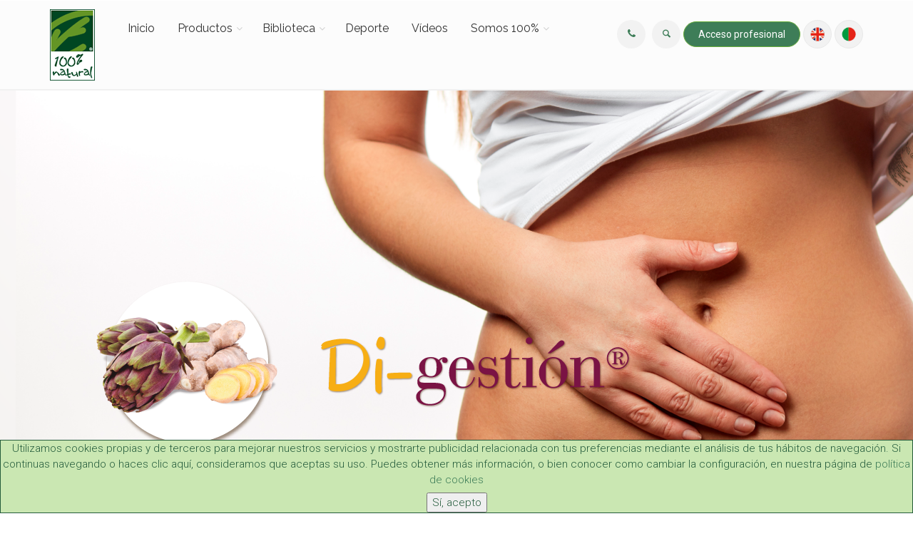

--- FILE ---
content_type: text/html; charset=UTF-8
request_url: https://www.cienporciennatural.com/productos/di-gestion
body_size: 9836
content:
    

        


			
			

			


                       
        	

			<!DOCTYPE html>

<!--[if IE 9]> <html lang="es" class="ie9"> <![endif]-->

<!--[if !IE]><!-->

<html lang="es">

	<!--<![endif]-->



	

	<head>

		<meta charset="utf-8">
		<title>Di-gestión - Cien por Cien Natural</title>

		

		<meta name="description" content="{producto_introduccion}" />

		<meta name="author" content="Cien por Cien Natural">


		<script async src="https://www.googletagmanager.com/gtag/js?id=UA-24698188-1"></script>
		<script>
		  window.dataLayer = window.dataLayer || [];
		  function gtag(){dataLayer.push(arguments);}
		  gtag('js', new Date());

		  gtag('config', 'UA-24698188-1');
		</script>



		<!-- Google Authorship and Publisher Markup -->

		<link rel="author" href="https://plus.google.com/115259417289885902901/posts"/>

		<link rel="publisher" href="https://plus.google.com/115259417289885902901"/>



		<!-- Schema.org markup for Google+ -->

		<meta itemprop="name" content="Di-gestión - Cien por Cien Natural">

		<meta itemprop="description" content="{producto_introduccion}">

		<meta itemprop="image" content="https://www.cienporciennatural.com/images/uploads/productos/digestion_confondoblanco.png">



		<!-- Twitter Card data -->

		<meta name="twitter:card" content="https://www.cienporciennatural.com/images/uploads/productos/digestion_confondoblanco.png">

		<meta name="twitter:site" content="@100x100_Natural">

		<meta name="twitter:title" content="Di-gestión - Cien por Cien Natural">

		<meta name="twitter:description" content="{producto_introduccion}">

		<meta name="twitter:creator" content="@100x100_Natural">

		<!-- Twitter summary card with large image must be at least 280x150px -->

		<meta name="twitter:image:src" content="https://www.cienporciennatural.com/images/uploads/productos/digestion_confondoblanco.png">



		<!-- Open Graph data -->

		<meta property="og:title" content="Di-gestión - Cien por Cien Natural" />

		<meta property="og:type" content="article" />

		<meta property="og:url" content="https://www.cienporciennatural.com/productos/di-gestion" />

		<meta property="og:image" content="https://www.cienporciennatural.com/images/uploads/productos/digestion_confondoblanco.png" />

		<meta property="og:description" content="{producto_introduccion}" />

		<meta property="og:site_name" content="Cien por Cien Natural SL" />

		<meta property="article:published_time" content="2019-11-08" />

		<meta property="article:modified_time" content="2025-01-31" />

		<meta property="article:section" content="Productos" />

		<meta property="article:tag" content="Di-gestión" />

		<meta property="fb:admins" content="178562428832479" />		

		

		<!-- Mobile Meta -->

		<meta name="viewport" content="width=device-width, initial-scale=1.0">

		<!-- Favicon -->

		<link rel="shortcut icon" href="/favicon.ico">

		<!-- Web Fonts -->

		<link href='//fonts.googleapis.com/css?family=Roboto:400,300,300italic,400italic,500,500italic,700,700italic' rel='stylesheet' type='text/css'>

		

		<link href='//fonts.googleapis.com/css?family=Raleway:700,400,300' rel='stylesheet' type='text/css' >

		

		<link href='//fonts.googleapis.com/css?family=Pacifico' rel='stylesheet' type='text/css'>

		<link href='//fonts.googleapis.com/css?family=PT+Serif' rel='stylesheet' type='text/css'>

		<!-- Bootstrap core CSS -->

		<link href="/themes/ee/site/default/bootstrap/css/bootstrap.css" rel="stylesheet">

		<!-- Font Awesome CSS -->

		<link href="/themes/ee/site/default/fonts/font-awesome/css/font-awesome.css" rel="stylesheet">

		<!-- Fontello CSS -->

		<link href="/themes/ee/site/default/fonts/fontello/css/fontello.css" rel="stylesheet">

		<!-- Plugins -->

		<link href="/themes/ee/site/default/plugins/magnific-popup/magnific-popup.css" rel="stylesheet">

		<link href="/themes/ee/site/default/plugins/rs-plugin/css/settings.css" rel="stylesheet">

		<link href="/themes/ee/site/default/css/animations.css" rel="stylesheet">

		<link href="/themes/ee/site/default/plugins/owl-carousel/owl.carousel.css" rel="stylesheet">

		<link href="/themes/ee/site/default/plugins/owl-carousel/owl.transitions.css" rel="stylesheet">

		<link href="/themes/ee/site/default/plugins/hover/hover-min.css" rel="stylesheet">		

		<!-- Core CSS file -->

		<link href="/themes/ee/site/default/css/style.css" rel="stylesheet" >

		<!-- Color Scheme -->

		<link href="/themes/ee/site/default/css/skins/100x100.css" rel="stylesheet">

		<!-- Custom css --> 

		<link href="/themes/ee/site/default/css/custom.css" rel="stylesheet">

        

		<link href="/themes/ee/site/default/css/cookietool.css" rel="stylesheet">

		

		

		

        

	</head>	

	

	<body class="no-trans    ">

		<!-- scrollToTop -->

		

		

		

		

		<div class="scrollToTop" style="height: 110px; width: 100px;">

		   <div class="  itemscrollToTop">

			   <small><i class=" icon-up-open-big"></i><br>SUBIR</small>

			</div>

		   <div class=" itemscrollToTop" style="margin-top: 10px; border-top: px solid #FFFFFF; ">

			   <small><i class="fa fa-angle-left"></i>&nbsp; <a href="/productos/" style="color: #FFFFFF">VOLVER A <br> PRODUCTOS</small></a>

			</div>

		</div>

		

		

		

		

		<!-- page wrapper start -->

		<div class="page-wrapper">

			<!-- header-container start -->

			<div class="header-container">

				                


								<!-- header start -->

				<!-- ================ --> 

				<header class="header  fixed clearfix" > 

					

					<div class="container">

						<div class="row">

							<div class="col-md-1 ">

								<!-- header-left start -->

								<!-- ================ -->

								<div class="header-left clearfix">




									<div class="header-dropdown-buttons visible-xs">
										
										<div class="btn-group ">

											<a href='/somos100x100/contacto' class="btn "  ><i class="fa fa-phone"></i></a>

										</div>
										
										<div class="btn-group ">
											
												<a href='/buscador' class="btn "  ><i class="icon-search"></i></a>
											
										</div>
										


										 
										
										    <div class="btn-group "> 

											<a href="/profesionales/productos/di-gestion/////" class="btn  radius-50"><i class="fa fa-lock"></i></a> 
											
											</div>
										
										

                                        <div class="btn-group ">
                                            <a href='https://en.cienporciennatural.com' class="btn btn-sm" target="_blank" ><img src="/images/en.png"></a>
                                        </div>

                                        <div class="btn-group ">
                                            <a href='https://pt.cienporciennatural.com' class="btn btn-sm" target="_blank" ><img src="/images/pt.png"></a>
                                        </div>

										
										
									</div>

									

									<!-- logo -->

									<div id="logo" class="logo" style="padding-bottom: 12px;">

										

											

                                            <a href="/">

												<img id="" src="/themes/ee/site/default/images/logo_vertical.png" alt="Cien por Cien Natural">

											</a>

										

                                        

									</div>



                                    

								</div>

								<!-- header-left end -->



							</div>

							<div class="col-md-11"> 

					

                                <div class="row">

                                    <div class="col-md-12 banner_top " ><div class="pull-right"></div></div>

                                    <div class="col-md-12"><div class="header-right clearfix">





<div class="main-navigation onclick animated with-dropdown-buttons">





    <nav class="navbar navbar-default" role="navigation">

        <div class="container-fluid">



            <div class="navbar-header">

                <button type="button" class="navbar-toggle" data-toggle="collapse" data-target="#navbar-collapse-1">

                    <span class="sr-only">Menu</span>

                    <span class="icon-bar"></span>

                    <span class="icon-bar"></span>

                    <span class="icon-bar"></span>

                </button>

            </div>



            <div class="collapse navbar-collapse" id="navbar-collapse-1">





                <ul class="nav navbar-nav">

                
                    

                        <li><a href="/" target="" title="Inicio">Inicio</a></li>

                    

                
                    

                        

                        	

                            	<li  class="dropdown ">

                                <a href="#" class="dropdown-toggle" data-toggle="dropdown">Productos</a>

                            

                            

                            <ul class="dropdown-menu ">

                                
                    

                        <li><a href="/productos" target="" title="Nuestros productos">Nuestros productos</a></li>

                    

                
                    

                        <li><a href="/productos/novedades" target="" title="Novedades">Novedades</a></li>

                    

                
                    

                        <li><a href="/productos/preguntanos" target="" title="Pregúntanos">Pregúntanos</a></li>

                    

                

                            </ul>

                            

                        </li>

                    

                
                    

                        

                        	

                            	<li  class="dropdown ">

                                <a href="#" class="dropdown-toggle" data-toggle="dropdown">Biblioteca</a>

                            

                            

                            <ul class="dropdown-menu ">

                                
                    

                        <li><a href="/biblioteca" target="" title="Artículos">Artículos</a></li>

                    

                
                    

                        <li><a href="/biblioteca/sabermas" target="" title="Saber más">Saber más</a></li>

                    

                
                    

                        <li><a href="/webinars" target="" title="Webinars">Webinars</a></li>

                    

                

                            </ul>

                            

                        </li>

                    

                
                    

                        <li><a href="https://www.cienporciennatural.com/deporte" target="" title="Deporte">Deporte</a></li>

                    

                
                    

                        <li><a href="/videos" target="" title="Vídeos">Vídeos</a></li>

                    

                
                    

                        

                        	

                            	<li  class="dropdown ">

                                <a href="#" class="dropdown-toggle" data-toggle="dropdown">Somos 100%</a>

                            

                            

                            <ul class="dropdown-menu ">

                                
                    

                        <li><a href="/somos100x100" target="" title="Filosofía">Filosofía</a></li>

                    

                
                    

                        <li><a href="/somos100x100/equipo" target="" title="Equipo">Equipo</a></li>

                    

                
                    

                        <li><a href="/somos100x100/contacto" target="" title="Contacto">Contacto</a></li>

                    

                

                            </ul>

                            

                        </li>

                    

                

                </ul>                                                



                <div class="header-dropdown-buttons hidden-xs ">

					

                    <div class=" ">


						<div class="btn-group ">

							<a href='/somos100x100/contacto' class="btn dropdown-toggle"  style="border: none; background-color: " ><i class="fa fa-phone"></i></a>

						</div>



						<div class="btn-group ">

							<a href='#' class="btn dropdown-toggle" data-toggle="dropdown" style="border: none; background-color: " ><i class="icon-search"></i></a>

							<ul class="dropdown-menu dropdown-menu-right dropdown-animation">

								<li>

									<form role="search" class="search-box margin-clear" id="search_form" method="post" action="https://www.cienporciennatural.com/busca/"  >
<div class='hiddenFields'>
<input type="hidden" name="history_id" value="" />

<input type="hidden" name="csrf_token" value="0fb418a8d1215e21610ba43dade14d638def9e43" />
</div>



										<div class="form-group has-feedback">

											<input type="text" class="form-control" placeholder="Busca" name="keywords" id="keywords" value="" >

											<i class="icon-search form-control-feedback"></i>

										</div>

									</form>

								</li>

							</ul>

						</div>

						

						

						 

							<a href="/profesionales/productos/di-gestion/////" class="btn btn-default radius-50">Acceso profesional</a> 

						


                        <div class="btn-group ">
                            <a href='https://en.cienporciennatural.com' class="btn btn-sm" target="_blank" ><img src="/images/en.png"></a>
                        </div>

                        <div class="btn-group ">
                            <a href='https://pt.cienporciennatural.com' class="btn btn-sm" target="_blank" ><img src="/images/pt.png"></a>
                        </div>




						

						

                    </div>

                    

                </div>

                

            </div>



        </div>

    </nav>



</div>



</div></div>    

                                </div>

                            </div>

						</div>

					</div>

					

				</header> 

                

                <!-- header end -->

			</div>

			<!-- header-container end --> 

			<div id="page-start"></div>
     

			 



			



           

           	



           

			

				



					<div class="banner clearfix hidden-xs">

						<div class="slideshow">

							<div class="slider-banner-container">

								<div class="slider-banner-fullscreen">

									<ul class="slides">

										



										<li data-transition="boxfade" data-slotamount="7" data-masterspeed="100" data-saveperformance="on" data-title="">



											<img src="https://www.cienporciennatural.com/images/uploads/productos/portada_digestion_test2.png" alt="" data-bgposition="center top"  data-bgrepeat="no-repeat" data-bgfit="cover">

											

											

											

											

											<div class="tp-caption sfb fadeout large_dark"

												data-x=""

												data-y="bottom"

												data-speed="500"

												data-start="1000"

												data-easing="easeOutQuad"><img src="https://www.cienporciennatural.com/images/uploads/productos/prod_Di-gestion_marca-01_3.png">

											</div>

											

											

											

											



										</li>



										





										



									</ul>

									<div class="tp-bannertimer"></div>

								</div>

							</div>



						</div>



					</div>



				



				



					<div style="height: 10px; width: 100%;  background-color: #7a1344"></div>



				





				


					<section class="main-container" style=" background-color:#EDEDED; padding-top: 25px; padding-bottom: 25px; " id="Inicio">

						<div class="container">





							



								<div class="row">

									<div class="col-md-12 ">

										

										<h2 class="text-center title" style=" color:; text-transform:none; ">¿Qué es Di-gestión<sup>®</sup>?</h2>

										



										



										

									</div>

								</div>



							



							<div class="row">



								<div class="col-md-3">

									

									

									<div class="overlay-container overlay-visible"><img src="https://www.cienporciennatural.com/images/uploads/productos/digestion_sinfondoblanco.png" ></div>

									

								</div>



								<div class="col-md-9">

									

									

									

									<p>Di-gestión<sup>®</sup> es un complemento alimenticio que contiene una combinación patentada de extracto de alcachofera y de jengibre (Prodigest<sup>®</sup>) que apoya la salud digestiva y contribuye a la función normal del tracto gastrointestinal.</p>

								</div>



								<div class="col-md-">

									

									

									

									

								</div>



							</div>



						</div>

					</section>



				


					<section class="main-container" style=" background-color:#7a1344; padding-top: 25px; padding-bottom: 25px; " id="plantas">

						<div class="container">





							



								<div class="row">

									<div class="col-md-12 ">

										

										<h2 class="text-center title" style=" color:#ffffff; text-transform:none; "><strong>Conoce las plantas incluidas en Di-gestión<sup>®</sup></strong></h2>

										



										



										

									</div>

								</div>



							



							<div class="row">



								<div class="col-md-12">

									

									

									

									

								</div>



								<div class="col-md-">

									

									

									

									

								</div>



								<div class="col-md-">

									

									

									

									

								</div>



							</div>



						</div>

					</section>



				


					<section class="main-container" style=" background-color:; padding-top: 25px; padding-bottom: 25px; " id="plantas1">

						<div class="container">





							



							<div class="row">



								<div class="col-md-9">

									

									

									

									<h3>Alcachofera</h3>

<p>La alcachofera (<i>Cynara cardunculus</i> (L.) subsp. <i>scolymus</i>) es una planta herbácea de la familia de las Compuestas. Es una planta robusta, con grandes hojas en roseta de color verde azulado. Del tallo, de unos dos palmos de largo, crecen una o dos cabezuelas florales, las alcachofas, recubiertas de brácteas duras. Las flores son azul-purpúreas y tubulares. La parte tierna y comestible se encuentra en el interior de las cabezuelas, pero en fitoterapia se usan las hojas más jóvenes, que son las que contienen los principios activos amargos que van a tener beneficios para la salud. </p>

<p><b>¿En qué puede ayudarnos?</b></p>

<p>Los extractos de hojas de alcachofera, ricas en flavonoides, ácido clorogénico (ácido cafeoilquínico) y terpenoides como la cinaropicrina, contribuyen a la función normal del intestino, dando soporte a la función digestiva. También ayudan al manejo de las náuseas, las flatulencias y la sensación de plenitud. </p>

								</div>



								<div class="col-md-3">

									

									

									<div class="overlay-container overlay-visible"><img src="https://www.cienporciennatural.com/images/uploads/productos/alcachofa_1.png" ></div>

									

								</div>



								<div class="col-md-">

									

									

									

									

								</div>



							</div>



						</div>

					</section>



				


					<section class="main-container" style=" background-color:; padding-top: 25px; padding-bottom: 25px; " id="plantas2">

						<div class="container">





							



							<div class="row">



								<div class="col-md-9">

									

									

									

									<h3>Jengibre</h3>

<p>El jengibre (<i>Zingiber officinale</i> Rosc.) es una planta de la familia de las Zingiberáceas originario de los bosques tropicales de tierras bajas del subcontinente indio. La característica destacada de esta planta es su tallo subterráneo en forma de rizoma horizontal que es muy apreciado por su aroma y sabor picante, así como por sus beneficios para la salud.</p>

<p><b>¿En qué puede ayudarnos?</b></p>

<p> </p>

<p>Los extractos de rizoma de jengibre, ricos en gingeroles y shogaoles, contribuyen a la función normal del tracto gastrointestinal. También ayudan a reducir la sensación de mareo y vómitos asociados a los viajes en coche o en avión. </p>

								</div>



								<div class="col-md-3">

									

									

									<div class="overlay-container overlay-visible"><img src="https://www.cienporciennatural.com/images/uploads/productos/jengibre.png" ></div>

									

								</div>



								<div class="col-md-">

									

									

									

									

								</div>



							</div>



						</div>

					</section>



				


					<section class="main-container" style=" background-color:#a89288; padding-top: 25px; padding-bottom: 25px; " id="especial">

						<div class="container">





							



								<div class="row">

									<div class="col-md-12 ">

										

										<h2 class="text-center title" style=" color:#ffffff; text-transform:none; "><strong>¿Qué tiene de especial Di-gestión<sup>®</sup>?</strong></h2>

										



										



										

									</div>

								</div>



							



							<div class="row">



								<div class="col-md-12">

									

									

									

									<ul style="color: white">Di-gestión<sup>®</sup> contiene dos extractos de plantas de alta calidad cuyas técnicas de extracción permiten conservar los principios activos de una manera respetuosa, pudiendo obtener la estandarización correcta de cada uno de ellos para obtener los beneficios para la salud. <ul>
    <li>Extracto seco de hojas de alcachofera, estandarizado en ≥ 20% ácido cafeolinquínico, ≥ 5% flavonoides y ≥ 5% cinaropicrina. </li>
    <li>Extracto del rizoma de jengibre, obtenido mediante extracción con CO2 supercrítico, estandarizado en 27,5% de gingeroles y shogaoles. </li>
</ul>

<p> </p>
</ul>

								</div>



								<div class="col-md-">

									

									

									

									

								</div>



								<div class="col-md-">

									

									

									

									

								</div>



							</div>



						</div>

					</section>



				





				  





				



					<div class="default-hovered footer-top animated-text" style="background-color: #7a1344">

						<div class="container">

							<div class="row">

								<div class="col-md-12">

									<div class="call-to-action text-center">

										<div class="row">

											<div class="col-sm-8">

												<h2 style="color: #ffffff">¿Eres profesional de la salud?</h2>

												<h2 style="color: #ffffff">Consulta la información para profesionales</h2>

											</div>

											<div class="col-sm-4">

												<p class="mt-10"><a href="/profesionales/productos/di-gestion" class="btn btn-animated btn-lg btn-gray-transparent " style="color: #ffffff; border-color: #ffffff;">Haz click aquí<i class="fa fa-eye pl-20"></i></a></p>

											</div>

										</div>

									</div>

								</div>

							</div>

						</div>

					</div>



				  



				



					<section id="about"  class="main-container">

						<div class="container">



							<div class="col-md-4">

								<img src="https://www.cienporciennatural.com/images/uploads/productos/digestion_confondoblanco.png">

							</div>

							<div class="col-md-8">



									<div class="panel-group collapse-contextual" id="especificaciones">



										


											



											<div class="panel panel-default">

												<div class="panel-heading">

													<h4 class="panel-title">

														<a data-toggle="collapse" data-parent="#accordion-4" href="#especificaciones1" >



															

															<i class="fa fa-check  pr-10"></i>

															

															Presentación y Código Nacional de Farmacia</a>

													</h4>

												</div>



												



												<div id="especificaciones1" class="panel-collapse collapse  in ">

													<div class="panel-body"><p>Caja con 30 cápsulas vegetales, en blíster. C.N.197888.2 </p></div>

												</div>



												



											</div>



											



										


											



											<div class="panel panel-default">

												<div class="panel-heading">

													<h4 class="panel-title">

														<a data-toggle="collapse" data-parent="#accordion-4" href="#especificaciones2"  class="collapsed" >



															

															<i class="fa fa-plus pr-10"></i>

															

															Composición</a>

													</h4>

												</div>



												



												<div id="especificaciones2" class="panel-collapse collapse ">

													<div class="panel-body"><p><b>1 cápsula contiene: <br>
 <br>
 </b></p>

<table class="table table-bordered table-hover"><tbody>
    <tr><td valign="top"><b>Alcachofera</b>, extracto de hojas (<i>Cynara cardunculus</i> L.) estandarizado en<p>≥ 20% ácido cafeoilquínico<br>
 ≥ 5% flavonoides<br>
 ≥ 5% cinaropicrina</p>

<p> </p>
</td>

<p> </p><td valign="top">100 mg <p>20 mg<br>
 5 mg<br>
 5 mg</p>

<p> </p>
</td></tr><tr><td valign="top"><b>Jengibre</b>, extracto de rizoma (<i>Zingiber officinale</i> Rosc.) estandarizado en <p>27,5% gingeroles y shogaoles</p>

<p> </p>
</td>

<p> </p><td valign="top"><p>20 mg<br>
 5,5 mg</p>

<p> </p>
</td></tr>
</tbody></table>

<p><br /></p><p> </p>

<p> <b> Ingredientes:</b> antiaglomerante: fosfato dicálcico; extracto de alcachofera (<i>Cynara cardunculus</i> L., hoja); cápsula vegetal; agente de carga: celulosa microcristalina; extracto de jengibre (<i>Zingiber officinale </i>Rosc., rizoma); agente de carga: croscarmelosa de sodio; antiaglomerantes: dióxido de silicio y estearato de magnesio.</p></div>

												</div>



												



											</div>



											



										


											



											<div class="panel panel-default">

												<div class="panel-heading">

													<h4 class="panel-title">

														<a data-toggle="collapse" data-parent="#accordion-4" href="#especificaciones3"  class="collapsed" >



															

															<i class="fa fa-flask pr-10"></i>

															

															Dosificación</a>

													</h4>

												</div>



												



												<div id="especificaciones3" class="panel-collapse collapse ">

													<div class="panel-body"><p>1 o 2 cápsulas al día, o según la recomendación de un experto. Tomar antes de las comidas.</p></div>

												</div>



												



											</div>



											



										


											



											<div class="panel panel-default">

												<div class="panel-heading">

													<h4 class="panel-title">

														<a data-toggle="collapse" data-parent="#accordion-4" href="#especificaciones4"  class="collapsed" >



															

															<i class="fa fa-question pr-10"></i>

															

															Observaciones</a>

													</h4>

												</div>



												



												<div id="especificaciones4" class="panel-collapse collapse ">

													<div class="panel-body"><ul>
    <li>En los complementos alimenticios, la dosis diaria recomendada se indica para adultos sanos.</li>
    <li>Di-gestión<sup>®</sup> es un complemento alimenticio, por lo que no debe usarse como sustituto de una dieta equilibrada y variada, ni de un estilo de vida saludable.</li>
    <li>No superar la dosis diaria recomendada.</li>
    <li>Mantener fuera del alcance de los niños más pequeños.</li>
    <li>Conservar en lugar fresco y seco.</li>
    <li>Consulte con su médico si está embarazada o en periodo de lactancia.</li>
    <li>Sin gluten y sin lactosa.</li>
</ul>

<p> </p></div>

												</div>



												



											</div>



											



										


											



											<div class="panel panel-default">

												<div class="panel-heading">

													<h4 class="panel-title">

														<a data-toggle="collapse" data-parent="#accordion-4" href="#especificaciones5"  class="collapsed" >



															

															<i class="fa fa-eur pr-10"></i>

															

															PVPR</a>

													</h4>

												</div>



												



												<div id="especificaciones5" class="panel-collapse collapse ">

													<div class="panel-body"><ul>
    <li>PVPR: 22,95€</li>
</ul>

<p>Si necesita realizar alguna consulta sobre este u otros productos e ingredientes, no dude en ponerse en contacto con nosotros en el 91 386 53 70.</p></div>

												</div>



												



											</div>



											



										



									</div>







							</div>

						</div>

						<br>

					</section>



				





                <section class="main-container" >

                    <div class="container">

                        <div class="row">

                            <div class="col-md-12 ">
                                
                                
                                
                                    <h2 class="text-center title">Otros usuarios tambi&eacute;n han visto</h2>
                                
                            	

                                <div class="separator"></div>

                            </div>

                            <div class="main col-md-12">

                            

                            

                                <div class="row grid-space-10">

                                

                                	

                                

                                        								<div class="col-sm-6 col-md-2 isotope-item complementos">
									<div class="image-box style-2 mb-20 shadow bordered light-gray-bg text-center">
										<div class="overlay-container">
											<a href="/productos/caricol"><img src="https://www.cienporciennatural.com/images/uploads/productos/caricol_confondo.png" alt="Caricol" title="Caricol"></a>
										</div>
										<div class="body">
											<div ><h5>Caricol</h5></div>
											<div class="separator"></div>
											<div ><p></p></div>
											<a href="/productos/caricol" class="btn btn-default btn-sm btn-hvr hvr-shutter-out-horizontal margin-clear">Leer m&aacute;s<i class="fa fa-arrow-right pl-10"></i></a>
										</div>
									</div>
								</div>

                                

                                	

                                

                                        								<div class="col-sm-6 col-md-2 isotope-item complementos">
									<div class="image-box style-2 mb-20 shadow bordered light-gray-bg text-center">
										<div class="overlay-container">
											<a href="/productos/permeavit"><img src="https://www.cienporciennatural.com/images/uploads/productos/permeavit_fondoblanco.png" alt="PermeaVit" title="PermeaVit"></a>
										</div>
										<div class="body">
											<div ><h5>PermeaVit</h5></div>
											<div class="separator"></div>
											<div ><p></p></div>
											<a href="/productos/permeavit" class="btn btn-default btn-sm btn-hvr hvr-shutter-out-horizontal margin-clear">Leer m&aacute;s<i class="fa fa-arrow-right pl-10"></i></a>
										</div>
									</div>
								</div>

                                

                                	

                                

                                        								<div class="col-sm-6 col-md-2 isotope-item complementos">
									<div class="image-box style-2 mb-20 shadow bordered light-gray-bg text-center">
										<div class="overlay-container">
											<a href="/productos/silyfit"><img src="https://www.cienporciennatural.com/images/uploads/productos/silyfit_confondo.png" alt="SilyFit" title="SilyFit"></a>
										</div>
										<div class="body">
											<div ><h5>SilyFit</h5></div>
											<div class="separator"></div>
											<div ><p></p></div>
											<a href="/productos/silyfit" class="btn btn-default btn-sm btn-hvr hvr-shutter-out-horizontal margin-clear">Leer m&aacute;s<i class="fa fa-arrow-right pl-10"></i></a>
										</div>
									</div>
								</div>

                                

                                	

                                

                                        								<div class="col-sm-6 col-md-2 isotope-item complementos">
									<div class="image-box style-2 mb-20 shadow bordered light-gray-bg text-center">
										<div class="overlay-container">
											<a href="/productos/depuratum"><img src="https://www.cienporciennatural.com/images/uploads/productos/Depuratum_confondo23.12.25.jpg" alt="Depuratum" title="Depuratum"></a>
										</div>
										<div class="body">
											<div ><h5>Depuratum</h5></div>
											<div class="separator"></div>
											<div ><p></p></div>
											<a href="/productos/depuratum" class="btn btn-default btn-sm btn-hvr hvr-shutter-out-horizontal margin-clear">Leer m&aacute;s<i class="fa fa-arrow-right pl-10"></i></a>
										</div>
									</div>
								</div>

                                

                                	

                                

                                        								<div class="col-sm-6 col-md-2 isotope-item complementos">
									<div class="image-box style-2 mb-20 shadow bordered light-gray-bg text-center">
										<div class="overlay-container">
											<a href="/productos/boswelliaselect"><img src="https://www.cienporciennatural.com/images/uploads/productos/boswellia.png" alt="BoswelliaSelect" title="BoswelliaSelect"></a>
										</div>
										<div class="body">
											<div ><h5>BoswelliaSelect</h5></div>
											<div class="separator"></div>
											<div ><p></p></div>
											<a href="/productos/boswelliaselect" class="btn btn-default btn-sm btn-hvr hvr-shutter-out-horizontal margin-clear">Leer m&aacute;s<i class="fa fa-arrow-right pl-10"></i></a>
										</div>
									</div>
								</div>

                                

                                	

                                

                                        								<div class="col-sm-6 col-md-2 isotope-item complementos">
									<div class="image-box style-2 mb-20 shadow bordered light-gray-bg text-center">
										<div class="overlay-container">
											<a href="/productos/micovital-melena-de-leon"><img src="https://www.cienporciennatural.com/images/uploads/productos/melenaleon_confondo.png" alt="MicoVital Melena de León" title="MicoVital Melena de León"></a>
										</div>
										<div class="body">
											<div ><h5>MicoVital Melena de León</h5></div>
											<div class="separator"></div>
											<div ><p></p></div>
											<a href="/productos/micovital-melena-de-leon" class="btn btn-default btn-sm btn-hvr hvr-shutter-out-horizontal margin-clear">Leer m&aacute;s<i class="fa fa-arrow-right pl-10"></i></a>
										</div>
									</div>
								</div>

                                

                                	

                                    

                                </div>

                                

                                

                            </div>

                        </div>

                    </div>

                </section> 





            

            

            

                                    

                       	



			<footer id="footer" class="clearfix ">



				<div class="footer">

					<div class="container">

						<div class="footer-inner">

							<div class="row">





								<div class="col-md-4">

									<div class="footer-content">

										<h2 class="title">Contacta con nosotros</h2>

										<div class="separator-2"></div>

										<ul class="list-icons">

											<li><i class="fa fa-map-marker pr-10 text-default"></i> C/ Gabriela Mistral 2, Bajo C - 28035 Madrid - Spain</li>

											<li><i class="fa fa-phone pr-10 text-default"></i> 913865370</li>

											<li><a href="mailto:info@cienporciennatural.com"><i class="fa fa-envelope-o pr-10"></i> info@cienporciennatural.com</a></li>

											<li><a href="/somos100x100/contacto"><i class="fa fa-user pr-10"></i> Contactar</a></li>

										</ul>

									</div>

								</div>

								

								

								<div class="col-md-4">



									<div class="footer-content">

										<h2 class="title">¡Síguenos!</h2>

										<div class="separator-2"></div>

										<p>¿Aún no nos sigues en las RRSS?</p>

										<ul class="social-links circle animated-effect-1">

											

											<li class="facebook"><a target="_blank" href="http://www.facebook.com/cienporciennatural"><i class="fa fa-facebook"></i></a></li>

											

											<li class="youtube"><a target="_blank" href="https://www.youtube.com/user/cienporciennatural"><i class="fa fa-youtube"></i></a></li>

											

											<li class="instagram"><a target="_blank" href="https://www.instagram.com/100x100_natural/"><i class="fa fa-instagram"></i></a></li>

											

											<li class="linkedin"><a target="_blank" href="https://es.linkedin.com/company/cien-por-cien-natural"><i class="fa fa-linkedin"></i></a></li>

											

										</ul>

									</div>

								

								</div>

																

								

								<div class="col-md-4">

									<div class="footer-content">

										<h2 class="title">Inscríbete a nuestras newsletters</h2>

										<div class="separator-2"></div>

										<p>Mantente informado: artículos sobre ingredientes, novedades, vídeos, acceso a Congresos y Actividades de Formación gratuitas y ¡mucho más!</p>

										

                                <form  id="newsletter" method="POST">
<input type="hidden" name="csrf_token" value="0fb418a8d1215e21610ba43dade14d638def9e43" /><input type="hidden" name="formHash" value="oawZ37Z7p_0dc8_e2104eb3d56eb7ae70ab2a56eb6c0d82b9a38833696ff7d65b4ce" /><div style="position: absolute !important; width: 0 !important; height: 0 !important; overflow: hidden !important;" aria-hidden="true"><label>Leave this field blank</label><input type="text" value="b5a375"id="freeform_form_handle_18e8ed"name="freeform_form_handle_18e8ed" /></div><script type="text/javascript">document.getElementById("freeform_form_handle_18e8ed").value = "47eb76008";</script><style>.freeform-pages{display:-webkit-box;display:-ms-flexbox;display:flex;padding:0;margin:0 0 10px;list-style:none}.freeform-pages li{margin:0 10px 0 0}.freeform-row{display:-webkit-box;display:-ms-flexbox;display:flex;-webkit-box-pack:justify;-ms-flex-pack:justify;justify-content:space-between;margin:0 -15px}.freeform-row .freeform-column{-webkit-box-flex:1;-ms-flex:1 0 0;flex:1 0 0;padding:10px 0;margin:0 15px;box-sizing:border-box}.freeform-row .freeform-column label{display:block}.freeform-row .freeform-column .freeform-label{font-weight:bold}.freeform-row .freeform-column .freeform-label.freeform-required:after{content:"*";margin-left:5px;color:red}.freeform-row .freeform-column .freeform-input{width:100%;display:block;box-sizing:border-box}.freeform-row .freeform-column .freeform-input[type=checkbox],.freeform-row .freeform-column .freeform-input[type=radio]{width:auto;display:inline;margin-right:5px}.freeform-row .freeform-column .freeform-input-only-label{font-weight:normal}.freeform-row .freeform-column .freeform-input-only-label>.freeform-input{display:inline-block;width:auto;margin-right:5px}.freeform-row .freeform-column .freeform-errors{list-style:none;padding:0;margin:5px 0 0}.freeform-row .freeform-column .freeform-errors>li{color:red}.freeform-row .freeform-column .freeform-instructions{margin:0 0 5px;font-size:13px;color:#ABA7A7}.freeform-row .freeform-column.freeform-column-content-align-left{display:-webkit-box;display:-ms-flexbox;display:flex;-webkit-box-pack:start;-ms-flex-pack:start;justify-content:flex-start}.freeform-row .freeform-column.freeform-column-content-align-left>button:not(:first-of-type){margin-left:5px}.freeform-row .freeform-column.freeform-column-content-align-center{display:-webkit-box;display:-ms-flexbox;display:flex;-webkit-box-pack:center;-ms-flex-pack:center;justify-content:center}.freeform-row .freeform-column.freeform-column-content-align-center>button:not(:first-of-type){margin-left:5px}.freeform-row .freeform-column.freeform-column-content-align-right{display:-webkit-box;display:-ms-flexbox;display:flex;-webkit-box-pack:end;-ms-flex-pack:end;justify-content:flex-end}.freeform-row .freeform-column.freeform-column-content-align-right>button:not(:first-of-type){margin-left:5px}.freeform-row .freeform-column.freeform-column-content-align-spread{display:-webkit-box;display:-ms-flexbox;display:flex;-webkit-box-pack:justify;-ms-flex-pack:justify;justify-content:space-between}.freeform-row .freeform-column.freeform-column-content-align-spread>button:not(:first-of-type){margin-left:5px}.freeform-form-has-errors{color:red}</style>






	<div class="freeform-row ">
	
		<div class="freeform-column ">
			<label class="freeform-label form-label" for="form-input-email"></label>
<input  name="email" type="email" id="form-input-email" class="freeform-input form-control"/>
		</div>
	
	</div>

	<div class="freeform-row ">
	
		<div class="freeform-column  freeform-column-content-align-right">
			<button  type="submit" class="submit-button btn btn-default" name="form_page_submit">Enviar</button>
		</div>
	
	</div>
</form>                            

										

										

										

										

									</div>

								</div>

								

							</div>

						</div>

					</div>

				</div>



				<div class="subfooter" style="background-color: #CCCCCC">

					<div class="container">

						<div class="subfooter-inner">

							<div class="row">

								<div class="col-md-12"> 

                                    <p class="text-center">

										

										<a href="/aviso_legal" target="">Aviso legal y LOPD</a> | 

										

										<a href="/condiciones_generales" target="">Condiciones generales</a> | 

										

										<a href="/somos100x100/contacto" target="">Contacto</a>  

										

									</p>

								</div>

								<div class="col-md-12"><p class="text-center">&nbsp;</p></div>

								<div class="col-md-12"><p class="text-center">Copyright 2026, Cien por Cien Natural S. L.</p></div>

							</div>

						</div>

					</div>

				</div>



			</footer>



            



		

       		<!-- JavaScript files placed at the end of the document so the pages load faster -->
		<!-- ================================================== -->
		<!-- Jquery and Bootstap core js files -->
		<script type="text/javascript" src="/themes/ee/site/default/plugins/jquery.min.js"></script>
		<script type="text/javascript" src="/themes/ee/site/default/bootstrap/js/bootstrap.min.js"></script>
		<!-- Modernizr javascript -->
		<script type="text/javascript" src="/themes/ee/site/default/plugins/modernizr.js"></script>
		<!-- jQuery Revolution Slider  -->
		<script type="text/javascript" src="/themes/ee/site/default/plugins/rs-plugin/js/jquery.themepunch.tools.min.js"></script>

		<script type="text/javascript" src="/themes/ee/site/default/plugins/rs-plugin/js/jquery.themepunch.revolution.min.js"></script>
		<!-- Isotope javascript -->
		<script type="text/javascript" src="/themes/ee/site/default/plugins/isotope/isotope.pkgd.min.js"></script>
		<!-- Magnific Popup javascript -->
		<script type="text/javascript" src="/themes/ee/site/default/plugins/magnific-popup/jquery.magnific-popup.min.js"></script>
		<!-- Appear javascript -->
		<script type="text/javascript" src="/themes/ee/site/default/plugins/waypoints/jquery.waypoints.min.js"></script>
		<!-- Count To javascript -->
		<script type="text/javascript" src="/themes/ee/site/default/plugins/jquery.countTo.js"></script>
		<!-- Parallax javascript -->
		<script src="/themes/ee/site/default/plugins/jquery.parallax-1.1.3.js"></script>
		<!-- Contact form -->
		<script src="/themes/ee/site/default/plugins/jquery.validate.js"></script>
		<!-- Owl carousel javascript -->
		<script type="text/javascript" src="/themes/ee/site/default/plugins/owl-carousel/owl.carousel.js"></script>
		<!-- SmoothScroll javascript -->
		<script type="text/javascript" src="/themes/ee/site/default/plugins/jquery.browser.js"></script>
		<script type="text/javascript" src="/themes/ee/site/default/plugins/SmoothScroll.js"></script>
		<!-- Initialization of Plugins -->
		<script type="text/javascript" src="/themes/ee/site/default/js/template.js"></script>
		<!-- Custom Scripts -->
		<script type="text/javascript" src="/themes/ee/site/default/js/custom.js"></script>
        
		<script type="text/javascript" src="https://maps.googleapis.com/maps/api/js?key=v=3.exp&amp;sensor=false&amp;signed_in=true&amp;key=AIzaSyAVxjtW7uBjZBSRUb-WS0Z7ZGokiGPVSa4"></script>

        

        <script type="text/javascript" src="/themes/ee/site/default/js/cookietool.js"></script>

		<script src="/themes/ee/site/default/plugins/vide/jquery.vide.js"></script>





<script>

       

(function($){

	$(document).ready(function(){

		
		if ($("#ModalProfesional").length>0) {$('#ModalProfesional').modal('show');}
		
		if ($("#ul_probioticos").length>0) { //MuestraBibliografia
			$('#ul_probioticos').hide();
			$('#ul_adaptogenas').hide();
			$('#ul_adaptogenas2').hide();
			$('#ul_coenzima').hide();
			$('#ul_hongos').hide();
		}
		
		if ($("#Filtros").length>0) {$('#Filtros').hide();}
		
		
		

		if ($("#form-input-actividad").length>0) {

			

			$('#form-input-actividad').prop('readonly', true);

			

			valor = $('#actividad').val();

			

			$('#form-input-actividad').val(valor);

			

		}

		

		

		

		

		



   	



			

		

		if($(".video-background").length>0) {

			if (Modernizr.touch) {

				$(".video-background").vide({

					mp4: "https://www.cienporciennatural.com/images/uploads/equipo/video.mp4", 

					webm: "https://www.cienporciennatural.com/images/uploads/equipo/video.webm",

					poster: "https://www.cienporciennatural.com/images/uploads/equipo/equipo.png"

				}, {

					volume: 1,

					playbackRate: 1,

					muted: true,

					loop: true,

					autoplay: true,

					position: "50% 100%", // Similar to the CSS `background-position` property.

					posterType: "jpg", // Poster image type. "detect" � auto-detection; "none" � no poster; "jpg", "png", "gif",... - extensions.

					resizing: true

				});

			} else {

				$(".video-background").vide({

					mp4: "https://www.cienporciennatural.com/images/uploads/equipo/video.mp4",

					webm: "https://www.cienporciennatural.com/images/uploads/equipo/video.webm",

					poster: "https://www.cienporciennatural.com/images/uploads/equipo/equipo.png"

				}, {

					volume: 1,

					playbackRate: 1,

					muted: true, 

					loop: true,

					autoplay: true,

					position: "50% 100%", // Similar to the CSS `background-position` property.

					posterType: "jpg", // Poster image type. "detect" � auto-detection; "none" � no poster; "jpg", "png", "gif",... - extensions.

					resizing: true

				});

			};



		};

		

	

		





 

		



			if ($("#map-canvas").length>0) {

				var map, myLatlng, myZoom, marker;

				// Set the coordinates of your location

				myLatlng = new google.maps.LatLng(40.479632, -3.737923);

				myZoom = 18;

				function initialize() {

					var mapOptions = {

						zoom: myZoom,

						mapTypeId: google.maps.MapTypeId.ROADMAP,

						center: myLatlng,

						scrollwheel: false

					};

					map = new google.maps.Map(document.getElementById("map-canvas"),mapOptions); 

					marker = new google.maps.Marker({

						map:map,

						draggable:false,

						animation: google.maps.Animation.DROP,

						position: myLatlng

					});

					google.maps.event.addDomListener(window, "resize", function() {map.setCenter(myLatlng);});

				}

				google.maps.event.addDomListener(window, "load", initialize);

			}



	





 

  

	





 		if ($("#map-canvas-krill-vacio").length>0) {

			var map, myLatlng, myZoom, marker;

			// Set the coordinates of your location

			myLatlng = new google.maps.LatLng(-60.366667, -46.116667); // [di-gestion]

			myZoom = 2;

			function initialize() {

				var mapOptions = {

					zoom: myZoom,

					mapTypeId: google.maps.MapTypeId.SATELLITE,

					center: myLatlng,

					scrollwheel: false

				};

				map = new google.maps.Map(document.getElementById("map-canvas-krill-vacio"),mapOptions);

				

				google.maps.event.addDomListener(window, "resize", function() {map.setCenter(myLatlng);});

			}

			google.maps.event.addDomListener(window, "load", initialize);

		}

 



 

 

 

	}); // End document ready

	



})(this.jQuery);

</script>    







<script>

    CookieTool.Config.set('link','https://www.cienporciennatural.com/aviso_legal'); // Link a la pol�tica de cookies

    CookieTool.Config.set('message', 'Utilizamos cookies propias y de terceros para mejorar nuestros servicios y mostrarte publicidad relacionada con tus preferencias mediante el an&aacute;lisis de tus h&aacute;bitos de navegaci&oacute;n. Si continuas navegando o haces clic aqu&iacute;, consideramos que aceptas su uso. Puedes obtener m&aacute;s informaci&oacute;n, o bien conocer como cambiar la configuraci&oacute;n, en nuestra p&aacute;gina de  <a href="{{link}}">pol&iacute;tica de cookies</a>');

    CookieTool.Config.set('agreetext','S&iacute;, acepto'); // Mensaje del bot�n de aceptar

    CookieTool.Config.set('declinetext',''); // Mensaje del bot�n de No aceptar

    CookieTool.Config.set('position', 'bottom'); // top o bottom, la posici�n del mensaje usando los estilos por defecto.

	CookieTool.API.ask();

</script>







	</body>

</html>

        

    




--- FILE ---
content_type: text/css
request_url: https://www.cienporciennatural.com/themes/ee/site/default/css/custom.css
body_size: 447
content:
/* Theme Name: The Project - Responsive Website Template

Author:HtmlCoder

Author URI:http://www.htmlcoder.me

Author e-mail:htmlcoder.me@gmail.com

Version:1.2.0

Created:December 2014

License URI:http://support.wrapbootstrap.com/

File Description: Place here your custom CSS styles

*/



.popover-content {

    color: black;

}







.lineaverde{

	background-color: #3e7d58;

	width: 100%;

	height: 5px;

	

	

}



.izq{ margin-left: 		20px; 	}

.drc{ margin-right: 	20px; 	}

.sup{ margin-top: 		20px; 	}

.inf{ margin-bottom: 	20px;	}

.imagen{ width: 100%; height: auto; }





.derecha		{ text-align: right; 	}

.izquierda		{ text-align: left; 	}

.centro			{ text-align: center; 	}

.justificado	{ text-align: justify; 	}

.help-block { color: red;}

.background-webinar {

  background: url("/themes/ee/site/default/cursosfiles/images/background-img-1.jpg") 50% 0px no-repeat;

}



--- FILE ---
content_type: application/javascript
request_url: https://www.cienporciennatural.com/themes/ee/site/default/js/template.js
body_size: 7300
content:
/* Theme Name: The Project - Responsive Website Template

 * Author:HtmlCoder

 * Author URI:http://www.htmlcoder.me

 * Author e-mail:htmlcoder.me@gmail.com

 * Version:1.2.0

 * Created:March 2015

 * License URI:http://support.wrapbootstrap.com/

 * File Description: Initializations of plugins

 */



(function($){

	$(document).ready(function(){


		if ($('#usuario_tipo').length>0) {

			SetActividades();

		};

		



		if ($('.boxed .fullscreen-bg').length>0) {

			$("body").addClass("transparent-page-wrapper");

		};



		$(window).load(function() {

			$("body").removeClass("no-trans"); /*$("#menu_show").click();*/

		});

		// Enable Smooth Scroll only on Chrome and only on Win and Linux Systems

		var platform = navigator.platform.toLowerCase();

		if ((platform.indexOf('win') == 0 || platform.indexOf('linux') == 0) && !Modernizr.touch) {

			if ($.browser.webkit) {

				$.webkitSmoothScroll();

				console.log("hello webkit");

			}

		};

		//Show dropdown on hover only for desktop devices

		//-----------------------------------------------

		var delay=0, setTimeoutConst;

		if ((Modernizr.mq('only all and (min-width: 768px)') && !Modernizr.touch) || $("html.ie8").length>0) {

			$('.main-navigation:not(.onclick) .navbar-nav>li.dropdown, .main-navigation:not(.onclick) li.dropdown>ul>li.dropdown').hover(

			function(){

				var $this = $(this);

				setTimeoutConst = setTimeout(function(){

					$this.addClass('open').slideDown();

					$this.find('.dropdown-toggle').addClass('disabled');

				}, delay);



			},	function(){

				clearTimeout(setTimeoutConst );

				$(this).removeClass('open');

				$(this).find('.dropdown-toggle').removeClass('disabled');

			});

		};



		//Show dropdown on click only for mobile devices

		//-----------------------------------------------

		if (Modernizr.mq('only all and (max-width: 767px)') || Modernizr.touch || $(".main-navigation.onclick").length>0 ) {

			$('.main-navigation [data-toggle=dropdown], .header-top [data-toggle=dropdown]').on('click', function(event) {

			// Avoid following the href location when clicking

			event.preventDefault();

			// Avoid having the menu to close when clicking

			event.stopPropagation();

			// close all the siblings

			$(this).parent().siblings().removeClass('open');

			// close all the submenus of siblings

			$(this).parent().siblings().find('[data-toggle=dropdown]').parent().removeClass('open');

			// opening the one you clicked on

			$(this).parent().toggleClass('open');

			});

		};



		//Transparent Header Calculations

		var timer_tr;

		if ($(".transparent-header").length>0) {

			$(window).load(function() {

				trHeaderHeight = $("header.header").outerHeight();

				$(".transparent-header .tp-bannertimer").css("marginTop", (trHeaderHeight)+"px");

			});

			$(window).resize(function() {

				if ($(this).scrollTop()  < headerTopHeight + headerHeight -5) {

					trHeaderHeight = $("header.header").outerHeight();

					$(".transparent-header .tp-bannertimer").css("marginTop", (trHeaderHeight)+"px");

				}

			});

			$(window).scroll(function() {

				if ($(this).scrollTop() == 0 ) {

					if(timer_tr) {

						window.clearTimeout(timer_tr);

					};

					timer_tr = window.setTimeout(function() {

						trHeaderHeight = $("header.header").outerHeight();

						$(".transparent-header .tp-bannertimer").css("marginTop", (trHeaderHeight)+"px");

					}, 300);

				};

			});

		}



		if ($(".transparent-header .slideshow").length>0) {

			$(".header-container header.header").addClass("transparent-header-on");

		} else {

			$(".header-container header.header").removeClass("transparent-header-on");

		}



		//Full Width Slider with Transparent Header Calculations

		if ($(".transparent-header .slider-banner-fullwidth-big-height").length>0) {

			if (Modernizr.mq('only all and (max-width: 991px)')) {

				$("body").removeClass("transparent-header");

				$(".header-container header.header").removeClass("transparent-header-on");

				$(".tp-bannertimer").css("marginTop", "0px");

				$("body").addClass("slider-banner-fullwidth-big-height-removed");

			} else {

				$("body").addClass("transparent-header");

				$(".header-container header.header").addClass("transparent-header-on");

				$("body").removeClass("slider-banner-fullwidth-big-height-removed");

			}

		};



		if ($(".transparent-header .slider-banner-fullwidth-big-height").length>0 || $(".slider-banner-fullwidth-big-height-removed").length>0) {

			$(window).resize(function() {

				if (Modernizr.mq('only all and (max-width: 991px)')) {

					$("body").removeClass("transparent-header");

					$(".header-container header.header").removeClass("transparent-header-on");

					$(".tp-bannertimer").css("marginTop", "0px");

				} else {

					$("body").addClass("transparent-header");

					$(".header-container header.header").addClass("transparent-header-on");

				}

			});

		};



		//Revolution Slider 4

		if ($(".slider-banner-container").length>0) {



			$(".tp-bannertimer").show();



			$('body:not(.transparent-header) .slider-banner-container .slider-banner-fullscreen').show().revolution({

				delay:8000,

				startwidth:1140,

				startheight:520,

				fullWidth:"off",

				fullScreen:"on",

				fullScreenOffsetContainer: ".header-container",

				fullScreenOffset: "0",



				navigationArrows:"solo",



				navigationStyle: "preview2",

				navigationHAlign:"center",

				navigationVAlign:"bottom",

				navigationHOffset:0,

				navigationVOffset:20,



				soloArrowLeftHalign:"left",

				soloArrowLeftValign:"center",

				soloArrowLeftHOffset:0,

				soloArrowLeftVOffset:0,



				soloArrowRightHalign:"right",

				soloArrowRightValign:"center",

				soloArrowRightHOffset:0,

				soloArrowRightVOffset:0,



				spinner:"spinner2",



				stopLoop:"off",

				stopAfterLoops:-1,

				stopAtSlide:-1,

				onHoverStop: "off",



				shuffle:"off",

				hideTimerBar:"off",



				autoHeight:"off",

				forceFullWidth:"off",



				hideThumbsOnMobile:"off",

				hideNavDelayOnMobile:1500,

				hideBulletsOnMobile:"off",

				hideArrowsOnMobile:"off",

				hideThumbsUnderResolution:0,



				hideSliderAtLimit:0,

				hideCaptionAtLimit:0,

				hideAllCaptionAtLilmit:0,

				startWithSlide:0

			});

			$('.transparent-header .slider-banner-container .slider-banner-fullscreen').show().revolution({

				delay:8000,

				startwidth:1140,

				startheight:520,

				fullWidth:"off",

				fullScreen:"on",

				fullScreenOffsetContainer: ".header-top",

				fullScreenOffset: "",



				navigationArrows:"solo",



				navigationStyle: "preview2",

				navigationHAlign:"center",

				navigationVAlign:"bottom",

				navigationHOffset:0,

				navigationVOffset:20,



				soloArrowLeftHalign:"left",

				soloArrowLeftValign:"center",

				soloArrowLeftHOffset:0,

				soloArrowLeftVOffset:0,



				soloArrowRightHalign:"right",

				soloArrowRightValign:"center",

				soloArrowRightHOffset:0,

				soloArrowRightVOffset:0,



				spinner:"spinner2",



				stopLoop:"off",

				stopAfterLoops:-1,

				stopAtSlide:-1,

				onHoverStop: "off",



				shuffle:"off",

				hideTimerBar:"off",



				autoHeight:"off",

				forceFullWidth:"off",



				hideThumbsOnMobile:"off",

				hideNavDelayOnMobile:1500,

				hideBulletsOnMobile:"off",

				hideArrowsOnMobile:"off",

				hideThumbsUnderResolution:0,



				hideSliderAtLimit:0,

				hideCaptionAtLimit:0,

				hideAllCaptionAtLilmit:0,

				startWithSlide:0

			});



			$('.slider-banner-container .slider-banner-fullwidth').show().revolution({

				delay:8000,

				startwidth:1140,

				startheight:450,



				navigationArrows:"solo",



				navigationStyle: "preview2",

				navigationHAlign:"center",

				navigationVAlign:"bottom",

				navigationHOffset:0,

				navigationVOffset:20,



				soloArrowLeftHalign:"left",

				soloArrowLeftValign:"center",

				soloArrowLeftHOffset:0,

				soloArrowLeftVOffset:0,



				soloArrowRightHalign:"right",

				soloArrowRightValign:"center",

				soloArrowRightHOffset:0,

				soloArrowRightVOffset:0,



				fullWidth:"on",



				spinner:"spinner2",



				stopLoop:"off",

				stopAfterLoops:-1,

				stopAtSlide:-1,

				onHoverStop: "off",



				shuffle:"off",



				autoHeight:"off",

				forceFullWidth:"off",



				hideThumbsOnMobile:"off",

				hideNavDelayOnMobile:1500,

				hideBulletsOnMobile:"off",

				hideArrowsOnMobile:"off",

				hideThumbsUnderResolution:0,



				hideSliderAtLimit:0,

				hideCaptionAtLimit:0,

				hideAllCaptionAtLilmit:0,

				startWithSlide:0

			});



			$('.slider-banner-container .slider-banner-fullwidth-big-height').show().revolution({

				delay:8000,

				startwidth:1140,

				startheight:650,



				navigationArrows:"solo",



				navigationStyle: "preview2",

				navigationHAlign:"center",

				navigationVAlign:"bottom",

				navigationHOffset:0,

				navigationVOffset:20,



				soloArrowLeftHalign:"left",

				soloArrowLeftValign:"center",

				soloArrowLeftHOffset:0,

				soloArrowLeftVOffset:0,



				soloArrowRightHalign:"right",

				soloArrowRightValign:"center",

				soloArrowRightHOffset:0,

				soloArrowRightVOffset:0,



				fullWidth:"on",



				spinner:"spinner2",



				stopLoop:"off",

				stopAfterLoops:-1,

				stopAtSlide:-1,

				onHoverStop: "off",



				shuffle:"off",



				autoHeight:"off",

				forceFullWidth:"off",



				hideThumbsOnMobile:"off",

				hideNavDelayOnMobile:1500,

				hideBulletsOnMobile:"off",

				hideArrowsOnMobile:"off",

				hideThumbsUnderResolution:0,



				hideSliderAtLimit:0,

				hideCaptionAtLimit:0,

				hideAllCaptionAtLilmit:0,

				startWithSlide:0

			});



			$('.banner:not(.dark-bg) .slider-banner-container .slider-banner-boxedwidth').show().revolution({

				delay:8000,

				startwidth:1140,

				startheight:450,



				navigationArrows:"solo",



				navigationStyle: "preview2",

				navigationHAlign:"center",

				navigationVAlign:"bottom",

				navigationHOffset:0,

				navigationVOffset:20,



				soloArrowLeftHalign:"left",

				soloArrowLeftValign:"center",

				soloArrowLeftHOffset:0,

				soloArrowLeftVOffset:0,



				soloArrowRightHalign:"right",

				soloArrowRightValign:"center",

				soloArrowRightHOffset:0,

				soloArrowRightVOffset:0,



				fullWidth:"off",



				spinner:"spinner2",

				shadow: 1,



				stopLoop:"off",

				stopAfterLoops:-1,

				stopAtSlide:-1,

				onHoverStop: "off",



				shuffle:"off",



				autoHeight:"off",

				forceFullWidth:"off",



				hideThumbsOnMobile:"off",

				hideNavDelayOnMobile:1500,

				hideBulletsOnMobile:"off",

				hideArrowsOnMobile:"off",

				hideThumbsUnderResolution:0,



				hideSliderAtLimit:0,

				hideCaptionAtLimit:0,

				hideAllCaptionAtLilmit:0,

				startWithSlide:0

			});



			$('.banner.dark-bg .slider-banner-container .slider-banner-boxedwidth').show().revolution({

				delay:8000,

				startwidth:1140,

				startheight:450,



				navigationArrows:"solo",



				navigationStyle: "preview2",

				navigationHAlign:"center",

				navigationVAlign:"bottom",

				navigationHOffset:0,

				navigationVOffset:20,



				soloArrowLeftHalign:"left",

				soloArrowLeftValign:"center",

				soloArrowLeftHOffset:0,

				soloArrowLeftVOffset:0,



				soloArrowRightHalign:"right",

				soloArrowRightValign:"center",

				soloArrowRightHOffset:0,

				soloArrowRightVOffset:0,



				fullWidth:"off",



				spinner:"spinner2",

				shadow: 3,



				stopLoop:"off",

				stopAfterLoops:-1,

				stopAtSlide:-1,

				onHoverStop: "off",



				shuffle:"off",



				autoHeight:"off",

				forceFullWidth:"off",



				hideThumbsOnMobile:"off",

				hideNavDelayOnMobile:1500,

				hideBulletsOnMobile:"off",

				hideArrowsOnMobile:"off",

				hideThumbsUnderResolution:0,



				hideSliderAtLimit:0,

				hideCaptionAtLimit:0,

				hideAllCaptionAtLilmit:0,

				startWithSlide:0

			});



			$('.slider-banner-container .slider-banner-boxedwidth-no-shadow').show().revolution({

				delay:8000,

				startwidth:1140,

				startheight:450,



				navigationArrows:"solo",



				navigationStyle: "preview2",

				navigationHAlign:"center",

				navigationVAlign:"bottom",

				navigationHOffset:0,

				navigationVOffset:20,



				soloArrowLeftHalign:"left",

				soloArrowLeftValign:"center",

				soloArrowLeftHOffset:0,

				soloArrowLeftVOffset:0,



				soloArrowRightHalign:"right",

				soloArrowRightValign:"center",

				soloArrowRightHOffset:0,

				soloArrowRightVOffset:0,



				fullWidth:"off",



				spinner:"spinner2",

				shadow: 0,



				stopLoop:"off",

				stopAfterLoops:-1,

				stopAtSlide:-1,

				onHoverStop: "off",



				shuffle:"off",



				autoHeight:"off",

				forceFullWidth:"off",



				hideThumbsOnMobile:"off",

				hideNavDelayOnMobile:1500,

				hideBulletsOnMobile:"off",

				hideArrowsOnMobile:"off",

				hideThumbsUnderResolution:0,



				hideSliderAtLimit:0,

				hideCaptionAtLimit:0,

				hideAllCaptionAtLilmit:0,

				startWithSlide:0

			});



			$('.banner:not(.dark-bg) .slider-banner-container .slider-banner-boxedwidth-stopped').show().revolution({

				delay:8000,

				startwidth:1140,

				startheight:450,



				navigationArrows:"solo",



				navigationStyle: "preview2",

				navigationHAlign:"center",

				navigationVAlign:"bottom",

				navigationHOffset:0,

				navigationVOffset:20,



				soloArrowLeftHalign:"left",

				soloArrowLeftValign:"center",

				soloArrowLeftHOffset:0,

				soloArrowLeftVOffset:0,



				soloArrowRightHalign:"right",

				soloArrowRightValign:"center",

				soloArrowRightHOffset:0,

				soloArrowRightVOffset:0,



				fullWidth:"off",



				spinner:"spinner2",

				shadow: 1,



				stopLoop:"off",

				stopAfterLoops:0,

				stopAtSlide:1,

				onHoverStop: "off",



				shuffle:"off",



				autoHeight:"off",

				forceFullWidth:"off",



				hideThumbsOnMobile:"off",

				hideNavDelayOnMobile:1500,

				hideBulletsOnMobile:"off",

				hideArrowsOnMobile:"off",

				hideThumbsUnderResolution:0,



				hideSliderAtLimit:0,

				hideCaptionAtLimit:0,

				hideAllCaptionAtLilmit:0,

				startWithSlide:0

			});



			$('.banner.dark-bg .slider-banner-container .slider-banner-boxedwidth-stopped').show().revolution({

				delay:8000,

				startwidth:1140,

				startheight:450,



				navigationArrows:"solo",



				navigationStyle: "preview2",

				navigationHAlign:"center",

				navigationVAlign:"bottom",

				navigationHOffset:0,

				navigationVOffset:20,



				soloArrowLeftHalign:"left",

				soloArrowLeftValign:"center",

				soloArrowLeftHOffset:0,

				soloArrowLeftVOffset:0,



				soloArrowRightHalign:"right",

				soloArrowRightValign:"center",

				soloArrowRightHOffset:0,

				soloArrowRightVOffset:0,



				fullWidth:"off",



				spinner:"spinner2",

				shadow: 3,



				stopLoop:"off",

				stopAfterLoops:0,

				stopAtSlide:1,

				onHoverStop: "off",



				shuffle:"off",



				autoHeight:"off",

				forceFullWidth:"off",



				hideThumbsOnMobile:"off",

				hideNavDelayOnMobile:1500,

				hideBulletsOnMobile:"off",

				hideArrowsOnMobile:"off",

				hideThumbsUnderResolution:0,



				hideSliderAtLimit:0,

				hideCaptionAtLimit:0,

				hideAllCaptionAtLilmit:0,

				startWithSlide:0

			});



		};



		//Revolution Slider 5

		if ($(".slider-revolution-5-container").length>0) {

			$(".tp-bannertimer").show();



			$('body:not(.transparent-header) .slider-revolution-5-container .slider-banner-fullscreen').revolution({

				sliderType:"standard",

				sliderLayout:"fullscreen",

				delay:9000,

				autoHeight:"on",

				fullScreenOffsetContainer: ".header-container",

				navigation: {

					onHoverStop: "off",

					arrows: {

						style: "hebe",

						enable:true,

						tmp: '<div class="tp-title-wrap"><span class="tp-arr-titleholder">{{title}}</span></div>',

						left : {

							h_align:"left",

							v_align:"center",

							h_offset:0,

							v_offset:0,

						},

						right : {

							h_align:"right",

							v_align:"center",

							h_offset:0,

							v_offset:0

						}

					},

					bullets:{

						style:"",

						enable:true,

						hide_onleave:true,

						direction:"horizontal",

						space: 3,

						h_align:"center",

						v_align:"bottom",

						h_offset:0,

						v_offset:20

					}

				},

				gridwidth:1140,

				gridheight:750

			});

			$('.transparent-header .slider-revolution-5-container .slider-banner-fullscreen').revolution({

				sliderType:"standard",

				sliderLayout:"fullscreen",

				delay:9000,

				autoHeight:"on",

				fullScreenOffsetContainer: ".header-top",

				navigation: {

					onHoverStop: "off",

					arrows: {

						style: "hebe",

						enable:true,

						tmp: '<div class="tp-title-wrap"><span class="tp-arr-titleholder">{{title}}</span></div>',

						left : {

							h_align:"left",

							v_align:"center",

							h_offset:0,

							v_offset:0,

						},

						right : {

							h_align:"right",

							v_align:"center",

							h_offset:0,

							v_offset:0

						}

					},

					bullets:{

						style:"",

						enable:true,

						hide_onleave:true,

						direction:"horizontal",

						space: 3,

						h_align:"center",

						v_align:"bottom",

						h_offset:0,

						v_offset:20

					}

				},

				gridwidth:1140,

				gridheight:750

			});

			$('.slider-revolution-5-container .slider-banner-fullwidth').revolution({

				sliderType:"standard",

				sliderLayout:"fullwidth",

				delay:8000,

				gridwidth:1140,

				gridheight:450,

				navigation: {

					onHoverStop: "off",

					arrows: {

						style: "hebe",

						enable:true,

						tmp: '<div class="tp-title-wrap"><span class="tp-arr-titleholder">{{title}}</span></div>',

						left : {

							h_align:"left",

							v_align:"center",

							h_offset:0,

							v_offset:0,

						},

						right : {

							h_align:"right",

							v_align:"center",

							h_offset:0,

							v_offset:0

						}

					},

					bullets:{

						style:"",

						enable:true,

						hide_onleave:true,

						direction:"horizontal",

						space: 3,

						h_align:"center",

						v_align:"bottom",

						h_offset:0,

						v_offset:20

					}

				}

			});

			$('.slider-revolution-5-container .slider-banner-fullwidth-big-height').revolution({

				sliderType:"standard",

				sliderLayout:"fullwidth",

				delay:8000,

				gridwidth:1140,

				gridheight:650,

				navigation: {

					onHoverStop: "off",

					arrows: {

						style: "hebe",

						enable:true,

						tmp: '<div class="tp-title-wrap"><span class="tp-arr-titleholder">{{title}}</span></div>',

						left : {

							h_align:"left",

							v_align:"center",

							h_offset:0,

							v_offset:0,

						},

						right : {

							h_align:"right",

							v_align:"center",

							h_offset:0,

							v_offset:0

						}

					},

					bullets:{

						style:"",

						enable:true,

						hide_onleave:true,

						direction:"horizontal",

						space: 3,

						h_align:"center",

						v_align:"bottom",

						h_offset:0,

						v_offset:20

					}

				}

			});

			$('.slider-revolution-5-container .slider-banner-boxedwidth').revolution({

				sliderType:"standard",

				sliderLayout:"auto",

				delay:8000,

				gridwidth:1140,

				gridheight:450,

				shadow: 1,

				navigation: {

					onHoverStop: "off",

					arrows: {

						style: "hebe",

						enable:true,

						tmp: '<div class="tp-title-wrap"><span class="tp-arr-titleholder">{{title}}</span></div>',

						left : {

							h_align:"left",

							v_align:"center",

							h_offset:0,

							v_offset:0,

						},

						right : {

							h_align:"right",

							v_align:"center",

							h_offset:0,

							v_offset:0

						}

					},

					bullets:{

						style:"",

						enable:true,

						hide_onleave:true,

						direction:"horizontal",

						space: 3,

						h_align:"center",

						v_align:"bottom",

						h_offset:0,

						v_offset:20

					}

				}

			});

			$('.slider-revolution-5-container .slider-banner-fullscreen-hero:not(.dotted)').revolution({

				sliderType:"hero",

				sliderLayout:"fullscreen",

				autoHeight:"on",

				gridwidth:1140,

				gridheight:650,

				delay: 9000

			});

			$('.slider-revolution-5-container .slider-banner-fullscreen-hero.dotted').revolution({

				sliderType:"hero",

				sliderLayout:"fullscreen",

				autoHeight:"on",

				gridwidth:1140,

				gridheight:650,

				dottedOverlay:"twoxtwo",

				delay: 9000

			});

			$('.slider-revolution-5-container .slider-banner-fullwidth-hero:not(.dotted)').revolution({

				sliderType:"hero",

				sliderLayout:"fullwidth",

				gridwidth:1140,

				gridheight:650,

				delay: 9000

			});

			$('.slider-revolution-5-container .slider-banner-fullwidth-hero.dotted').revolution({

				sliderType:"hero",

				sliderLayout:"fullwidth",

				gridwidth:1140,

				gridheight:650,

				delay: 9000,

				dottedOverlay:"twoxtwo"

			});

		};



		//Full Page

		if ($(".fullpage-site").length>0) {

			$('.fullpage-site').fullpage({

				anchors: ['firstPage', 'secondPage', 'thirdPage', 'fourthPage', 'fifthPage'],

				navigation: true,

				navigationPosition: 'right',

				navigationTooltips: ['Intro', 'About', 'Portfolio', 'Clients', 'Contact Us'],

				fixedElements: '.header-container, .subfooter',

				responsiveWidth: 992,

				responsiveHeight: 600,

			});

		};



		//Owl carousel

		//-----------------------------------------------

		if ($('.owl-carousel').length>0) {

			$(".owl-carousel.carousel").owlCarousel({

				items: 4,

				pagination: false,

				navigation: true,

				navigationText: false

			});

			$(".owl-carousel.carousel-autoplay").owlCarousel({

				items: 4,

				autoPlay: 5000,

				pagination: false,

				navigation: true,

				navigationText: false

			});

			$(".owl-carousel.clients").owlCarousel({

				items: 6,

				autoPlay: true,

				pagination: false,

				itemsDesktopSmall: [992,4],

				itemsTablet: [768,4],

				itemsMobile: [479,3]

			});

			$(".owl-carousel.content-slider").owlCarousel({

				singleItem: true,

				autoPlay: 7500,

				navigation: false,

				navigationText: false,

				pagination: false

			});

			$(".owl-carousel.content-slider-with-controls").owlCarousel({

				singleItem: true,

				autoPlay: false,

				navigation: true,

				pagination: true

			});

			$(".owl-carousel.content-slider-with-large-controls").owlCarousel({

				singleItem: true,

				autoPlay: false,

				navigation: true,

				pagination: true

			});

			$(".owl-carousel.content-slider-with-controls-autoplay").owlCarousel({

				singleItem: true,

				autoPlay: 5000,

				navigation: true,

				pagination: true

			});

			$(".owl-carousel.content-slider-with-large-controls-autoplay").owlCarousel({

				singleItem: true,

				autoPlay: 5000,

				navigation: true,

				pagination: true

			});

			$(".owl-carousel.content-slider-with-controls-autoplay-hover-stop").owlCarousel({

				singleItem: true,

				autoPlay: 5000,

				navigation: true,

				pagination: true,

				stopOnHover: true

			});

		};



		// Fixed header

		//-----------------------------------------------

		headerTopHeight = $(".header-top").outerHeight(),

		headerHeight = $("header.header.fixed").outerHeight();

		$(window).resize(function() {

			if(($(this).scrollTop() < headerTopHeight + headerHeight -5 ) && ($(window).width() > 767)) {

				headerTopHeight = $(".header-top").outerHeight(),

				headerHeight = $("header.header.fixed").outerHeight();

			}

		});



		$(window).scroll(function() {

			if (($(".header.fixed:not(.fixed-before)").length > 0)  && !($(".transparent-header .slideshow").length>0)) {

				if (($(this).scrollTop() > headerTopHeight + headerHeight) && ($(window).width() > 767)) {

					$("body").addClass("fixed-header-on");

					$(".header.fixed:not(.fixed-before)").addClass('animated object-visible fadeInDown');

					$(".header-container").css("paddingBottom", (headerHeight)+"px");

				} else {

					$("body").removeClass("fixed-header-on");

					$(".header-container").css("paddingBottom", (0)+"px");

					$(".header.fixed:not(.fixed-before)").removeClass('animated object-visible fadeInDown');

				}

			} else if ($(".header.fixed:not(.fixed-before)").length > 0) {

				if (($(this).scrollTop() > headerTopHeight + headerHeight) && ($(window).width() > 767)) {

					$("body").addClass("fixed-header-on");

					$(".header.fixed:not(.fixed-before)").addClass('animated object-visible fadeInDown');

				} else {

					$("body").removeClass("fixed-header-on");

					$(".header.fixed:not(.fixed-before)").removeClass('animated object-visible fadeInDown');

				}

			};

		});



		$(window).scroll(function() {

			if (($(".header.fixed.fixed-before").length > 0)  && !($(".transparent-header .slideshow").length>0)) {

				if (($(this).scrollTop() > headerTopHeight) && ($(window).width() > 767)) {

					$("body").addClass("fixed-header-on");

					$(".header.fixed.fixed-before").addClass('object-visible');

					$(".header-container").css("paddingBottom", (headerHeight)+"px");

				} else {

					$("body").removeClass("fixed-header-on");

					$(".header-container").css("paddingBottom", (0)+"px");

					$(".header.fixed.fixed-before").removeClass('object-visible');

				}

			} else if ($(".header.fixed.fixed-before").length > 0) {

				if (($(this).scrollTop() > headerTopHeight) && ($(window).width() > 767)) {

					$("body").addClass("fixed-header-on");

					$(".header.fixed.fixed-before").addClass('object-visible');

				} else {

					$("body").removeClass("fixed-header-on");

					$(".header.fixed.fixed-before").removeClass('object-visible');

				}

			};

		});



		// Charts

		//-----------------------------------------------

		if ($(".graph").length>0) {

			// Creates random numbers you don't need this for real graphs

			var randomScalingFactor = function(){ return Math.round(Math.random()*500)};



			if ($(".graph.line").length>0) {

				// Data for line charts

				var lineChartData = {

					labels : ["January","February","March","April","May","June","July"],

					datasets : [

					{

						label: "First dataset",

						fillColor : "rgba(188,188,188,0.2)",

						strokeColor : "rgba(188,188,188,1)",

						pointColor : "rgba(188,188,188,1)",

						pointStrokeColor : "#fff",

						pointHighlightFill : "#fff",

						pointHighlightStroke : "rgba(188,188,188,1)",

						data : [250,300,250,200,250,300,250]

					},

					{

						label: "Second dataset",

						fillColor : "rgba(126,187,205,0.2)",

						strokeColor : "rgba(126,187,205,1)",

						pointColor : "rgba(126,187,205,1)",

						pointStrokeColor : "#fff",

						pointHighlightFill : "#fff",

						pointHighlightStroke : "rgba(126,187,205,1)",

						data : [300,250,200,250,300,250,200]

					},

					{

						label: "Third dataset",

						fillColor : "rgba(98,187,205,0.2)",

						strokeColor : "rgba(98,187,205,1)",

						pointColor : "rgba(98,187,205,1)",

						pointStrokeColor : "#fff",

						pointHighlightFill : "#fff",

						pointHighlightStroke : "rgba(98,187,205,1)",

						data : [0,100,200,300,400,500,400]

					}

					]

				}



				// Line Charts Initialization

				$(window).load(function() {

					var ctx = document.getElementById("lines-graph").getContext("2d");

					window.newLine = new Chart(ctx).Line(lineChartData, {

						responsive: true,

						bezierCurve : false

					});

				});

			}

			if ($(".graph.bar").length>0) {

				// Data for bar charts

				var barChartData = {

					labels : ["January","February","March","April","May","June","July"],

					datasets : [

						{

							fillColor : "rgba(188,188,188,0.5)",

							strokeColor : "rgba(188,188,188,0.8)",

							highlightFill: "rgba(188,188,188,0.75)",

							highlightStroke: "rgba(188,188,188,1)",

							data : [randomScalingFactor(),randomScalingFactor(),randomScalingFactor(),randomScalingFactor(),randomScalingFactor(),randomScalingFactor(),randomScalingFactor()]

						},

						{

							fillColor : "rgba(168,187,205,0.5)",

							strokeColor : "rgba(168,187,205,0.8)",

							highlightFill : "rgba(168,187,205,0.75)",

							highlightStroke : "rgba(168,187,205,1)",

							data : [randomScalingFactor(),randomScalingFactor(),randomScalingFactor(),randomScalingFactor(),randomScalingFactor(),randomScalingFactor(),randomScalingFactor()]

						}

					]

				}



				// Bar Charts Initialization

				$(window).load(function() {

					var ctx = document.getElementById("bars-graph").getContext("2d");

					window.myBar = new Chart(ctx).Bar(barChartData, {

						responsive : true

					});

				});

			}

			if ($(".graph.pie").length>0) {

				// Data for pie chart

				var pieData = [

					{

						value: 120,

						color:"#09afdf",

						highlight: "#6BD5F4",

						label: "Blue"

					},

					{

						value: 120,

						color: "#FDB45C",

						highlight: "#FFC870",

						label: "Yellow"

					},

					{

						value: 120,

						color: "#4D5360",

						highlight: "#616774",

						label: "Dark Grey"

					}

				];



				// Pie Chart Initialization

				$(window).load(function() {

					var ctx = document.getElementById("pie-graph").getContext("2d");

					window.myPie = new Chart(ctx).Pie(pieData);

				});

			}

			if ($(".graph.doughnut").length>0) {

				// Data for doughnut chart

				var doughnutData = [

					{

						value: 120,

						color:"#09afdf",

						highlight: "#6BD5F4",

						label: "Blue"

					},

					{

						value: 120,

						color: "#FDB45C",

						highlight: "#FFC870",

						label: "Yellow"

					},

					{

						value: 120,

						color: "#4D5360",

						highlight: "#616774",

						label: "Dark Grey"

					}

				];



				// Doughnut Chart Initialization

				$(window).load(function() {

					var ctx = document.getElementById("doughnut-graph").getContext("2d");

					window.myDoughnut = new Chart(ctx).Doughnut(doughnutData, {responsive : true});

				});

			}

		};



		// Magnific popup

		//-----------------------------------------------

		if (($(".popup-img").length > 0) || ($(".popup-iframe").length > 0) || ($(".popup-img-single").length > 0)) {

			$(".popup-img").magnificPopup({

				type:"image",

				gallery: {

					enabled: true,

				}

			});

			$(".popup-img-single").magnificPopup({

				type:"image",

				gallery: {

					enabled: false,

				}

			});

			$('.popup-iframe').magnificPopup({

				disableOn: 700,

				type: 'iframe',

				preloader: false,

				fixedContentPos: false

			});

		};



		// Animations

		//-----------------------------------------------

		if ($("[data-animation-effect]").length>0) {

			$("[data-animation-effect]").each(function() {

				if(Modernizr.csstransitions) {

					var waypoints = $(this).waypoint(function(direction) {

						var appearDelay = $(this.element).attr("data-effect-delay"),

						animatedObject = $(this.element);

						setTimeout(function() {

							animatedObject.addClass('animated object-visible ' + animatedObject.attr("data-animation-effect"));

						}, appearDelay);

						this.destroy();

					},{

						offset: '90%'

					});

				} else {

					$(this).addClass('object-visible');

				}

			});

		};



		// Text Rotators

		//-----------------------------------------------

		if ($(".text-rotator").length>0) {

			$(".text-rotator").each(function() {

				var tr_animationEffect = $(this).attr("data-rotator-animation-effect");

				$(this).Morphext({

					animation: ""+tr_animationEffect+"", // Overrides default "bounceIn"

					separator: ",", // Overrides default ","

					speed: 3000 // Overrides default 2000

				});

			});

		};



		// Stats Count To

		//-----------------------------------------------

		if ($(".stats [data-to]").length>0) {

			$(".stats [data-to]").each(function() {

				var stat_item = $(this),

				offset = stat_item.offset().top;

				if($(window).scrollTop() > (offset - 800) && !(stat_item.hasClass('counting'))) {

					stat_item.addClass('counting');

					stat_item.countTo();

				};

				$(window).scroll(function() {

					if($(window).scrollTop() > (offset - 800) && !(stat_item.hasClass('counting'))) {

						stat_item.addClass('counting');

						stat_item.countTo();

					}

				});

			});

		};



		// Isotope filters

		//-----------------------------------------------

		if ($('.isotope-container').length>0 || $('.masonry-grid').length>0 || $('.masonry-grid-fitrows').length>0 || $('.isotope-container-fitrows').length>0) {

			$(window).load(function() {

				$('.masonry-grid').isotope({

					itemSelector: '.masonry-grid-item',

					layoutMode: 'masonry'

				});

				$('.masonry-grid-fitrows').isotope({

					itemSelector: '.masonry-grid-item',

					layoutMode: 'fitRows'

				});

				$('.isotope-container').fadeIn();

				var $container = $('.isotope-container').isotope({

					itemSelector: '.isotope-item',

					layoutMode: 'masonry',

					transitionDuration: '0.6s',

					filter: "*"

				});

				$('.isotope-container-fitrows').fadeIn();

				var $container_fitrows = $('.isotope-container-fitrows').isotope({

					itemSelector: '.isotope-item',

					layoutMode: 'fitRows',

					transitionDuration: '0.6s',

					filter: "*"

				});

				// filter items on button click

				$('.filters').on( 'click', 'ul.nav li a', function() {

					var filterValue = $(this).attr('data-filter');

					$(".filters").find("li.active").removeClass("active");

					$(this).parent().addClass("active");

					$container.isotope({ filter: filterValue });

					$container_fitrows.isotope({ filter: filterValue });

					return false;

				});

			});

			$('a[data-toggle="tab"]').on('shown.bs.tab', function (e) {

				$('.tab-pane .masonry-grid-fitrows').isotope({

					itemSelector: '.masonry-grid-item',

					layoutMode: 'fitRows'

				});

			});

		};



		// Animated Progress Bars

		//-----------------------------------------------

		if ($("[data-animate-width]").length>0) {

			$("[data-animate-width]").each(function() {

				if (Modernizr.touch || !Modernizr.csstransitions) {

					$(this).find("span").hide();

				};

				var waypoints = $(this).waypoint(function(direction) {

					$(this.element).animate({width: $(this.element).attr("data-animate-width")}, 800 );

					this.destroy();

					if (Modernizr.touch || !Modernizr.csstransitions) {

						$(this.element).find("span").show('slow');

					};

				},{

					offset: '90%'

				});

			});

		};



		// Animated Circular Progress Bars

		//-----------------------------------------------

		if ($(".knob").length>0) {



			$(".knob").knob();

			$(".knob").each(function() {

				var animateVal = $(this).attr("data-animate-value");

				$(this).animate({animatedVal: animateVal}, {

					duration: 2000,

					step: function() {

						$(this).val(Math.ceil(this.animatedVal)).trigger("change");

					}

				});

			});

		}



		//Video Background

		//-----------------------------------------------

		if($(".video-background-banner").length>0) {

			if (Modernizr.touch) {

				$(".video-background-banner").vide({

					mp4: "videos/background-video-banner.mp4",

					webm: "videos/background-video-banner.webm",

					poster: "videos/video-fallback.jpg"

				}, {

					volume: 1,

					playbackRate: 1,

					muted: true,

					loop: true,

					autoplay: true,

					position: "50% 50%", // Similar to the CSS `background-position` property.

					posterType: "jpg", // Poster image type. "detect" — auto-detection; "none" — no poster; "jpg", "png", "gif",... - extensions.

					resizing: true

				});

			} else {

				$(".video-background-banner").vide({

					mp4: "videos/background-video-banner.mp4",

					webm: "videos/background-video-banner.webm",

					poster: "videos/video-banner-poster.jpg"

				}, {

					volume: 1,

					playbackRate: 1,

					muted: true,

					loop: true,

					autoplay: true,

					position: "50% 50%", // Similar to the CSS `background-position` property.

					posterType: "jpg", // Poster image type. "detect" — auto-detection; "none" — no poster; "jpg", "png", "gif",... - extensions.

					resizing: true

				});

			};

		};

		//Scroll totop

		//-----------------------------------------------

		$(window).scroll(function() {

			if($(this).scrollTop() != 0) {

				$(".scrollToTop").fadeIn();

			} else {

				$(".scrollToTop").fadeOut();

			}

		});



		$(".scrollToTop").click(function() {

			$("body,html").animate({scrollTop:0},800);

		});



		//Modal

		//-----------------------------------------------

		if($(".modal").length>0) {

			$(".modal").each(function() {

				$(".modal").prependTo( "body" );

			});

		}



		// Pricing tables popovers

		//-----------------------------------------------

		if ($(".pricing-tables").length>0) {

			$(".plan .pt-popover").popover({

				trigger: 'hover',

				container: 'body'

			});

		};



		// Contact forms validation

		//-----------------------------------------------

		if($("#contact-form").length>0) {

			$("#contact-form").validate({

				submitHandler: function(form) {

					$('.submit-button').button("loading");

					$.ajax({

						type: "POST",

						url: "php/email-sender.php",

						data: {

							"name": $("#contact-form #name").val(),

							"email": $("#contact-form #email").val(),

							"subject": $("#contact-form #subject").val(),

							"message": $("#contact-form #message").val()

						},

						dataType: "json",

						success: function (data) {

							if (data.sent == "yes") {

								$("#MessageSent").removeClass("hidden");

								$("#MessageNotSent").addClass("hidden");

								$(".submit-button").removeClass("btn-default").addClass("btn-success").prop('value', 'Message Sent');

								$("#contact-form .form-control").each(function() {

									$(this).prop('value', '').parent().removeClass("has-success").removeClass("has-error");

								});

							} else {

								$("#MessageNotSent").removeClass("hidden");

								$("#MessageSent").addClass("hidden");

							}

						}

					});

				},

				// debug: true,

				errorPlacement: function(error, element) {

					error.insertBefore( element );

				},

				onkeyup: false,

				onclick: false,

				rules: {

					name: {

						required: true,

						minlength: 2

					},

					email: {

						required: true,

						email: true

					},

					subject: {

						required: true

					},

					message: {

						required: true,

						minlength: 10

					}

				},

				messages: {

					name: {

						required: "Please specify your name",

						minlength: "Your name must be longer than 2 characters"

					},

					email: {

						required: "We need your email address to contact you",

						email: "Please enter a valid email address e.g. name@domain.com"

					},

					subject: {

						required: "Please enter a subject"

					},

					message: {

						required: "Please enter a message",

						minlength: "Your message must be longer than 10 characters"

					}

				},

				errorElement: "span",

				highlight: function (element) {

					$(element).parent().removeClass("has-success").addClass("has-error");

					$(element).siblings("label").addClass("hide");

				},

				success: function (element) {

					$(element).parent().removeClass("has-error").addClass("has-success");

					$(element).siblings("label").removeClass("hide");

				}

			});

		};



		if($("#footer-form").length>0) {

			$("#footer-form").validate({

				submitHandler: function(form) {

					$('.submit-button').button("loading");

					$.ajax({

						type: "POST",

						url: "php/email-sender.php",

						data: {

							"name": $("#footer-form #name2").val(),

							"email": $("#footer-form #email2").val(),

							"subject": "Message from contact form",

							"message": $("#footer-form #message2").val()

						},

						dataType: "json",

						success: function (data) {

							if (data.sent == "yes") {

								$("#MessageSent2").removeClass("hidden");

								$("#MessageNotSent2").addClass("hidden");

								$(".submit-button").removeClass("btn-default").addClass("btn-success").prop('value', 'Message Sent');

								$("#footer-form .form-control").each(function() {

									$(this).prop('value', '').parent().removeClass("has-success").removeClass("has-error");

								});

							} else {

								$("#MessageNotSent2").removeClass("hidden");

								$("#MessageSent2").addClass("hidden");

							}

						}

					});

				},

				// debug: true,

				errorPlacement: function(error, element) {

					error.insertAfter( element );

				},

				onkeyup: false,

				onclick: false,

				rules: {

					name2: {

						required: true,

						minlength: 2

					},

					email2: {

						required: true,

						email: true

					},

					message2: {

						required: true,

						minlength: 10

					}

				},

				messages: {

					name2: {

						required: "Please specify your name",

						minlength: "Your name must be longer than 2 characters"

					},

					email2: {

						required: "We need your email address to contact you",

						email: "Please enter a valid email address e.g. name@domain.com"

					},

					message2: {

						required: "Please enter a message",

						minlength: "Your message must be longer than 10 characters"

					}

				},

				errorElement: "span",

				highlight: function (element) {

					$(element).parent().removeClass("has-success").addClass("has-error");

					$(element).siblings("label").addClass("hide");

				},

				success: function (element) {

					$(element).parent().removeClass("has-error").addClass("has-success");

					$(element).siblings("label").removeClass("hide");

				}

			});

		};



		if($("#sidebar-form").length>0) {



			$("#sidebar-form").validate({

				submitHandler: function(form) {

					$('.submit-button').button("loading");

					$.ajax({

						type: "POST",

						url: "php/email-sender.php",

						data: {

							"name": $("#sidebar-form #name3").val(),

							"email": $("#sidebar-form #email3").val(),

							"subject": "Message from FAQ page",

							"category": $("#sidebar-form #category").val(),

							"message": $("#sidebar-form #message3").val()

						},

						dataType: "json",

						success: function (data) {

							if (data.sent == "yes") {

								$("#MessageSent3").removeClass("hidden");

								$("#MessageNotSent3").addClass("hidden");

								$(".submit-button").removeClass("btn-default").addClass("btn-success").prop('value', 'Message Sent');

								$("#sidebar-form .form-control").each(function() {

									$(this).prop('value', '').parent().removeClass("has-success").removeClass("has-error");

								});

							} else {

								$("#MessageNotSent3").removeClass("hidden");

								$("#MessageSent3").addClass("hidden");

							}

						}

					});

				},

				// debug: true,

				errorPlacement: function(error, element) {

					error.insertAfter( element );

				},

				onkeyup: false,

				onclick: false,

				rules: {

					name3: {

						required: true,

						minlength: 2

					},

					email3: {

						required: true,

						email: true

					},

					message3: {

						required: true,

						minlength: 10

					}

				},

				messages: {

					name3: {

						required: "Please specify your name",

						minlength: "Your name must be longer than 2 characters"

					},

					email3: {

						required: "We need your email address to contact you",

						email: "Please enter a valid email address e.g. name@domain.com"

					},

					message3: {

						required: "Please enter a message",

						minlength: "Your message must be longer than 10 characters"

					}

				},

				errorElement: "span",

				highlight: function (element) {

					$(element).parent().removeClass("has-success").addClass("has-error");

				},

				success: function (element) {

					$(element).parent().removeClass("has-error").addClass("has-success");

				}

			});



		};



		if($("#rsvp").length>0) {

			$("#rsvp").validate({

				submitHandler: function(form) {

					$('.submit-button').button("loading");

					$.ajax({

						type: "POST",

						url: "php/email-sender.php",

						data: {

							"name": $("#rsvp #name").val(),

							"email": $("#rsvp #email").val(),

							"guests": $("#rsvp #guests").val(),

							"subject": "RSVP",

							"events": $("#rsvp #events").val()

						},

						dataType: "json",

						success: function (data) {

							if (data.sent == "yes") {

								$("#MessageSent").removeClass("hidden");

								$("#MessageNotSent").addClass("hidden");

								$(".submit-button").removeClass("btn-default").addClass("btn-success").prop('value', 'Message Sent');

								$("#rsvp .form-control").each(function() {

									$(this).prop('value', '').parent().removeClass("has-success").removeClass("has-error");

								});

							} else {

								$("#MessageNotSent").removeClass("hidden");

								$("#MessageSent").addClass("hidden");

							}

						}

					});

				},

				// debug: true,

				errorPlacement: function(error, element) {

					error.insertAfter( element );

				},

				onkeyup: false,

				onclick: false,

				rules: {

					name: {

						required: true,

						minlength: 2

					},

					email: {

						required: true,

						email: true

					},

					guests: {

						required: true

					},

					events: {

						required: true

					}

				},

				messages: {

					name: {

						required: "Please specify your name",

						minlength: "Your name must be longer than 2 characters"

					},

					email: {

						required: "We need your email address to contact you",

						email: "Please enter a valid email address e.g. name@domain.com"

					}

				},

				errorElement: "span",

				highlight: function (element) {

					$(element).parent().removeClass("has-success").addClass("has-error");

					$(element).siblings("label").addClass("hide");

				},

				success: function (element) {

					$(element).parent().removeClass("has-error").addClass("has-success");

					$(element).siblings("label").removeClass("hide");

				}

			});

		};





		// Affix Menu

		//-----------------------------------------------

		if ($(".affix-menu").length>0) {

			setTimeout(function () {

				var $sideBar = $('.sidebar')



				$sideBar.affix({

					offset: {

						top: function () {

							var offsetTop = $sideBar.offset().top

							return (this.top = offsetTop - 65)

						},

						bottom: function () {

							var affixBottom = $(".footer").outerHeight(true) + $(".subfooter").outerHeight(true)

							if ($(".footer-top").length>0) {

								affixBottom = affixBottom + $(".footer-top").outerHeight(true)

							}

							return (this.bottom = affixBottom+50)

						}

					}

				})

			}, 100)

		}



		//Scroll Spy

		//-----------------------------------------------

		if($(".scrollspy").length>0) {

			$("body").addClass("scroll-spy");

			if($(".fixed.header").length>0) {

				$('body').scrollspy({

					target: '.scrollspy',

					offset: 85

				});

			} else {

				$('body').scrollspy({

					target: '.scrollspy',

					offset: 20

				});

			}

		}



		//Smooth Scroll

		//-----------------------------------------------

		if ($(".smooth-scroll").length>0) {

			if(($(".header.fixed").length>0) && (Modernizr.mq('only all and (min-width: 768px)'))) {

				$('.smooth-scroll a, a.smooth-scroll').click(function() {

					if (location.pathname.replace(/^\//,'') == this.pathname.replace(/^\//,'') && location.hostname == this.hostname) {

						var target = $(this.hash);

						target = target.length ? target : $('[name=' + this.hash.slice(1) +']');

						if (target.length) {

							$('html,body').animate({

								scrollTop: target.offset().top-63

							}, 1000);

							return false;

						}

					}

				});

			} else {

				$('.smooth-scroll a, a.smooth-scroll').click(function() {

					if (location.pathname.replace(/^\//,'') == this.pathname.replace(/^\//,'') && location.hostname == this.hostname) {

						var target = $(this.hash);

						target = target.length ? target : $('[name=' + this.hash.slice(1) +']');

						if (target.length) {

							$('html,body').animate({

								scrollTop: target.offset().top

							}, 1000);

							return false;

						}

					}

				});

			}

		}



		// Offcanvas side navbar

		//-----------------------------------------------

		if ($("#offcanvas").length>0) {

			$('#offcanvas').offcanvas({

				canvas: "body",

				disableScrolling: false,

				toggle: false

			});

		};



		if ($("#offcanvas").length>0) {

			$('#offcanvas [data-toggle=dropdown]').on('click', function(event) {

			// Avoid following the href location when clicking

			event.preventDefault();

			// Avoid having the menu to close when clicking

			event.stopPropagation();

			// close all the siblings

			$(this).parent().siblings().removeClass('open');

			// close all the submenus of siblings

			$(this).parent().siblings().find('[data-toggle=dropdown]').parent().removeClass('open');

			// opening the one you clicked on

			$(this).parent().toggleClass('open');

			});

		};



		// Parallax section

		//-----------------------------------------------

		if (($(".parallax").length>0)  && !Modernizr.touch ){

			$(".parallax").parallax("50%", 0.2);

		};

		if (($(".parallax-2").length>0)  && !Modernizr.touch ){

			$(".parallax-2").parallax("50%", 0.3);

		};

		if (($(".parallax-3").length>0)  && !Modernizr.touch ){

			$(".parallax-3").parallax("50%", 0.4);

		};



/*		// Notify Plugin

		//-----------------------------------------------

		if (($(".main-navigation.onclick").length>0) && !Modernizr.touch ){

			$.notify({

				// options

				message: 'The Dropdowns of the Main Menu, are now open with click on Parent Items. Click "Home" to checkout this behavior.'

			},{

				// settings

				type: 'info',

				delay: 10000,

				offset : {

					y: 150,

					x: 20

				}

			});

		};

		if (!($(".main-navigation.animated").length>0) && !Modernizr.touch && $(".main-navigation").length>0){

			$.notify({

				// options

				message: 'The animations of main menu are disabled.'

			},{

				// settings

				type: 'info',

				delay: 10000,

				offset : {

					y: 150,

					x: 20

				}

			});

		};

		if ($(".btn-alert").length>0){

			$(".btn-alert").on('click', function(event) {

				$.notify({

					// options

					message: 'Great! you have just created this message :-) you can configure this into the template.js file'

				},{

					// settings

					type: 'info',

					delay: 4000,

					offset : {

						y: 100,

						x: 20

					}

				});

				return false;

			});

		};



		// Remove Button

		//-----------------------------------------------

		$(".btn-remove").click(function() {

			$(this).closest(".remove-data").remove();

		});



		// Shipping Checkbox

		//-----------------------------------------------

		if ($("#shipping-info-check").is(':checked')) {

			$("#shipping-information").hide();

		}

		$("#shipping-info-check").change(function(){

			if ($(this).is(':checked')) {

				$("#shipping-information").slideToggle();

			} else {

				$("#shipping-information").slideToggle();

			}

		});

*/

		// Full Width Image Overlay

		//-----------------------------------------------

		if ($(".full-image-overlay").length>0) {

			overlayHeight = $(".full-image-overlay").outerHeight();

			$(".full-image-overlay").css("marginTop",-overlayHeight/2);

		};



		//This will prevent the event from bubbling up and close the dropdown when you type/click on text boxes (Header Top).

		//-----------------------------------------------

		$('.header-top .dropdown-menu input').click(function(e) {

			e.stopPropagation();

		});



	}); // End document ready



})(this.jQuery);



if (jQuery(".btn-print").length>0) {

	function print_window() {

		var mywindow = window;

		mywindow.document.close();

		mywindow.focus();

		mywindow.print();

		mywindow.close();

	}

}